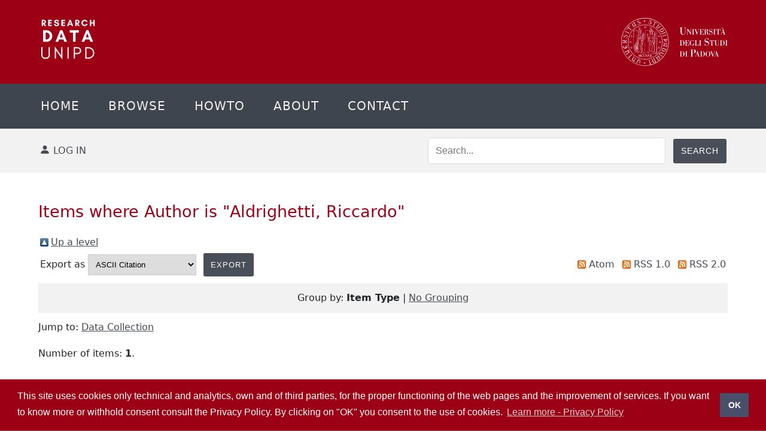

--- FILE ---
content_type: text/html; charset=utf-8
request_url: https://researchdata.cab.unipd.it/view/creators/Aldrighetti=3ARiccardo=3A=3A.html
body_size: 4701
content:
<!DOCTYPE html PUBLIC "-//W3C//DTD XHTML 1.0 Transitional//EN" "http://www.w3.org/TR/xhtml1/DTD/xhtml1-transitional.dtd">
<html xmlns="http://www.w3.org/1999/xhtml">
  <head>
    <meta http-equiv="X-UA-Compatible" content="IE=edge" />
    <meta name="viewport" content="width=device-width, initial-scale=1.0" />
    <title>Items where Author is "Aldrighetti, Riccardo" - Research Data Unipd</title>
    <link rel="icon" href="/favicon.ico" type="image/x-icon" />
    <link rel="shortcut icon" href="/favicon.ico" type="image/x-icon" />
    <link rel="Top" href="https://researchdata.cab.unipd.it/" />
    <link rel="Sword" href="https://researchdata.cab.unipd.it/sword-app/servicedocument" />
    <link rel="SwordDeposit" href="https://researchdata.cab.unipd.it/id/contents" />
    <link rel="Search" type="text/html" href="http://researchdata.cab.unipd.it/cgi/search" />
    <link rel="Search" type="application/opensearchdescription+xml" href="http://researchdata.cab.unipd.it/cgi/opensearchdescription" />
    <script type="text/javascript">
// <![CDATA[
var eprints_http_root = "https:\/\/researchdata.cab.unipd.it";
var eprints_http_cgiroot = "https:\/\/researchdata.cab.unipd.it\/cgi";
var eprints_oai_archive_id = "researchdata.cab.unipd.it";
var eprints_logged_in = false;
// ]]></script>
    <style type="text/css">.ep_logged_in { display: none }</style>
    <link rel="stylesheet" type="text/css" href="/style/auto-3.3.157.css" />
    <script type="text/javascript" src="/javascript/auto-3.3.151.js"><!--padder--></script>
    <!--[if lte IE 6]>
        <link rel="stylesheet" type="text/css" href="/style/ie6.css" />
   <![endif]-->
    <meta name="Generator" content="EPrints 3.3.15" />
    <meta http-equiv="Content-Type" content="text/html; charset=UTF-8" />
    <meta http-equiv="Content-Language" content="en" />
    

  </head>
  <body>
    
    <div class="ep_tm_header ep_noprint">
      <div class="ep_tm_site_logo">
	  <a href="/" title="Research Data Unipd">
          <img alt="Research Data Unipd" src="/images/svg/RDU bianco fondo trasparente.svg" height="140" />
        </a>
      </div>
      <div class="second_header">
        <a href="https://www.unipd.it" title="University of Padua">
          <img alt="University of Padua" src="/images/svg/unipd-negativo.svg" height="80" />
        </a>
      </div>
      <ul class="ep_tm_menu">
        <li>
            <a href="/">
            Home
          </a>
        </li>
        <li>
          <a href="/view/" menu="ep_tm_menu_browse">
            Browse
          </a>
          <ul id="ep_tm_menu_browse" style="display:none;">
            <li>
              <a href="/view/year/">
                Browse by 
                Year
              </a>
            </li>
            <li>
              <a href="/view/subjects/">
                Browse by 
                Subject
              </a>
            </li>
            <li>
              <a href="/view/divisions/">
                Browse by 
                Department
              </a>
            </li>
            <li>
              <a href="/view/creators/">
                Browse by 
                Author
              </a>
            </li>
          </ul>
        </li>
        <li>
          <a href="/howto.html">
            Howto
          </a>
        </li>
	<!--<li>
          <a target="_blank" href="https://www.unipd.it/sites/unipd.it/files/2018/policy%20dati%20ricerca.pdf">
            <epc:phrase ref="template/navigation:unipd_resdatapolicy"/>
          </a>
	</li>-->
        <li>
          <a href="/information.html">
            About
          </a>
        </li>
        <li>
          <a href="/contact.html" id="contact">
            Contact
          </a>
        </li>
      </ul>
      <table class="ep_tm_searchbar">
        <tr>
          <td align="left">
            <svg style="vertical-align: -0.15em;" width="18" height="18" fill="currentColor" class="bi bi-person-fill" viewBox="0 0 16 16">
              <path d="M3 14s-1 0-1-1 1-4 6-4 6 3 6 4-1 1-1 1H3zm5-6a3 3 0 1 0 0-6 3 3 0 0 0 0 6z"></path>
            </svg>
            <ul class="ep_tm_key_tools" id="ep_tm_menu_tools"><li><a href="https://researchdata.cab.unipd.it/cgi/users/home">Log in</a></li></ul>
          </td>
          <td align="right" style="white-space: nowrap">
            
	    <form method="get" accept-charset="utf-8" action="/cgi/search">
              <input class="ep_tm_searchbarbox" placeholder="Search..." size="40" type="text" name="q" />
              <input class="ep_tm_searchbarbutton" value="Search" type="submit" name="_action_search" />
              <input type="hidden" name="_action_search" value="Search" />
              <input type="hidden" name="_order" value="bytitle" />
              <input type="hidden" name="basic_srchtype" value="ALL" />
              <input type="hidden" name="_satisfyall" value="ALL" />
            </form>
          </td>
        </tr>
      </table>
    </div>
    <div>
      <div class="ep_tm_page_content">
        <h1 class="ep_tm_pagetitle">
          Items where Author is "<span class="person_name">Aldrighetti, Riccardo</span>"
        </h1>
        <table><tr><td><a href="./"><img src="/style/images/multi_up.png" border="0" /></a></td><td><a href="./">Up a level</a></td></tr></table><form method="get" accept-charset="utf-8" action="https://researchdata.cab.unipd.it/cgi/exportview">
<table width="100%"><tr>
  <td align="left">Export as <select name="format"><option value="Text">ASCII Citation</option><option value="BibTeX">BibTeX</option><option value="OAI_DataCite">DataCite - OAI Schema</option><option value="DC">Dublin Core</option><option value="EndNote">EndNote</option><option value="HTML">HTML Citation</option><option value="JSON">JSON</option><option value="JSONLD">JSON LD</option><option value="METS">METS</option><option value="Ids">Object IDs</option><option value="ContextObject">OpenURL ContextObject</option><option value="RDFNT">RDF+N-Triples</option><option value="RDFN3">RDF+N3</option><option value="RDFXML">RDF+XML</option><option value="RDU">RDU</option><option value="Refer">Refer</option><option value="RIS">Reference Manager</option></select><input class="ep_form_action_button" value="Export" type="submit" name="_action_export_redir" /><input name="view" id="view" value="creators" type="hidden" /><input name="values" id="values" value="Aldrighetti=3ARiccardo=3A=3A" type="hidden" /></td>
  <td align="right"> <span class="ep_search_feed"><a href="https://researchdata.cab.unipd.it/cgi/exportview/creators/Aldrighetti=3ARiccardo=3A=3A/Atom/Aldrighetti=3ARiccardo=3A=3A.xml"><img src="/style/images/feed-icon-14x14.png" alt="[feed]" border="0" /></a> <a href="https://researchdata.cab.unipd.it/cgi/exportview/creators/Aldrighetti=3ARiccardo=3A=3A/Atom/Aldrighetti=3ARiccardo=3A=3A.xml">Atom</a></span> <span class="ep_search_feed"><a href="https://researchdata.cab.unipd.it/cgi/exportview/creators/Aldrighetti=3ARiccardo=3A=3A/RSS/Aldrighetti=3ARiccardo=3A=3A.rss"><img src="/style/images/feed-icon-14x14.png" alt="[feed]" border="0" /></a> <a href="https://researchdata.cab.unipd.it/cgi/exportview/creators/Aldrighetti=3ARiccardo=3A=3A/RSS/Aldrighetti=3ARiccardo=3A=3A.rss">RSS 1.0</a></span> <span class="ep_search_feed"><a href="https://researchdata.cab.unipd.it/cgi/exportview/creators/Aldrighetti=3ARiccardo=3A=3A/RSS2/Aldrighetti=3ARiccardo=3A=3A.xml"><img src="/style/images/feed-icon-14x14.png" alt="[feed]" border="0" /></a> <a href="https://researchdata.cab.unipd.it/cgi/exportview/creators/Aldrighetti=3ARiccardo=3A=3A/RSS2/Aldrighetti=3ARiccardo=3A=3A.xml">RSS 2.0</a></span></td>
</tr>
<tr>
  <td align="left" colspan="2">
    
  </td>
</tr>
</table>

</form><div class="ep_view_page ep_view_page_view_creators"><div class="ep_view_group_by">Group by: <span class="ep_view_group_by_current">Item Type</span> | <a href="Aldrighetti=3ARiccardo=3A=3A.default.html">No Grouping</a></div><div class="ep_view_jump ep_view_creators_type_jump"><div class="ep_view_jump_to">Jump to: <a href="#group_data=5Fcollection">Data Collection</a></div></div><div class="ep_view_blurb">Number of items: <strong>1</strong>.</div><a name="group_data=5Fcollection"></a><h2>Data Collection</h2><p>


    <span class="person_name">Katiraee, Niloofar</span> and <span class="person_name">Berti, Nicola</span> and <span class="person_name">Das, Ajay</span> and <span class="person_name">Zennaro, Ilenia</span> and <span class="person_name">Aldrighetti, Riccardo</span> and <span class="person_name">Dimovski, Vlado</span> and <span class="person_name">Peljhan, Darja</span> and <span class="person_name">Dobbs, Debra</span> and <span class="person_name">Christoph, Glock</span> and <span class="person_name">Pacheco, Gail</span> and <span class="person_name">NEUMANN, patrick</span> and <span class="person_name">Ogawa, Ami</span> and <span class="person_name">Battini, Daria</span>
  

(2024)

<a href="https://researchdata.cab.unipd.it/1220/"><em>A new roadmap for an age-inclusive workforce management practice and an international policies comparison.</em></a>


    [Data Collection]
  


  


</p><div class="ep_view_timestamp">This list was generated on <strong>Sun Jan 18 01:01:43 2026 CET</strong>.</div></div>
      </div>
    </div>

    <footer>
      <div class="row primary">
        <div class="column about">
          <h3>Research Data Unipd</h3>
          <p>
            Research Data Unipd supports research produced by members of the University of Padua. The service aims to facilitate data discovery, data sharing, and reuse as required by funding institutions.
          </p>
	  <br />
          <p>Discover more about <a style="color: #fff;" href="https://biblio.unipd.it/en/digital-library/about-publishing/open-research-data">Open Research Data</a> at the University Library System.</p>
	  <br />
	  <div id="cite-this-service" style="margin-top: 1em"></div>
                    <!--<div class="social">
                      <i class="fa-brands fa-facebook-square"></i>
                      <i class="fa-brands fa-instagram-square"></i>
                      <i class="fa-brands fa-twitter-square"></i>
                      <i class="fa-brands fa-youtube-square"></i>
                      <i class="fa-brands fa-whatsapp-square"></i>
                    </div>-->
        </div>
        <div class="column links">
 	  <h3>Explore</h3>
          <ul>
            <li>
	     <a href="/cgi/latest">Latest Additions</a>
            </li>
            <li>
             <a href="/view/">Browse</a>
            </li>
	    <li>
             <a href="/cgi/search/advanced">Search</a>
	    </li>
	    <li>
             <a href="/howto.html">HowTo</a>
	    </li>
            <li>
             <a href="/information.html">About</a>
            </li>
            <li>
             <a href="/contact.html">Contact</a>
            </li>
          </ul>
        </div>
        <div class="column links">
          <h3>Indexed in</h3>
          <ul>
            <li>
		    <a href="https://open-science-cloud.ec.europa.eu/resources/data/50%257Cdoi_________%253A%253A68141119a11b684b954460605343116a">EOSC</a>
	    </li> 
            <li>
	            <a href="https://explore.openaire.eu/search/dataprovider?datasourceId=re3data_____::dba855a84b750cd034f9a2f37d2c10c5">OpenAIRE</a>
            </li>
            <li>
	            <a href="https://www.coar-repositories.org/members/#SBA">COAR</a>
            </li>
            <li>
	            <a href="https://doi.org/10.17616/R31NJMHN">re3data.org</a>
            </li>
            <li>
	            <a href="https://v2.sherpa.ac.uk/id/repository/4363">openDOAR</a>
            </li>
            <li>
		    <a href="https://doi.org/10.25504/FAIRsharing.984218">FAIRsharing.org</a>
            </li>
          </ul>
        </div>
        <div class="column logos">
          <div style="margin-top: 2rem;">
            <a href="https://www.unipd.it/"><img src="/images/logo-UNIPD-white.png" alt="University of Padua" width="180" height="80" /></a>
          </div>
          <div style="margin-top: 2rem;">
            <a href="https://biblio.unipd.it/"><img src="/images/sba-negativo.svg" alt="University Library System" width="240" height="80" /></a>
          </div>
        </div>
      </div>

      <div class="row secondary copyright">
        <div class="column legal">
          <small>© <span id="footer-copyrightyear">2022</span> University of Padua – All rights reserved<br />P.I. 00742430283 C.F. 80006480281</small>
        </div>
        <div class="column links">
            <small>
              <a href="https://biblio.unipd.it/en/about-us">University Library System</a>
              <a href="https://biblio.unipd.it/en/privacy">Privacy</a>
	      <a href="/cgi/users/login">Admin</a>
            </small>
        </div>
      </div>
  </footer>
<link rel="stylesheet" type="text/css" href="//cdnjs.cloudflare.com/ajax/libs/cookieconsent2/3.1.0/cookieconsent.min.css" />
<script src="//cdnjs.cloudflare.com/ajax/libs/cookieconsent2/3.1.0/cookieconsent.min.js" type="text/javascript">// <!-- No script --></script>
<script type="text/javascript">
window.addEventListener("load", function(){
window.cookieconsent.initialise({
  "palette": {
    "popup": {
      "background": "#9b0014"
    },
    "button": {
      "background": "#484f69"
    }
  },
  "content": {
    "message": "This site uses cookies only technical and analytics, own and of third parties, for the proper functioning of the web pages and the improvement of services. If you want to know more or withhold consent consult the Privacy Policy. By clicking on \"OK\" you consent to the use of cookies.",
    "dismiss": "OK",
    "link": "Learn more - Privacy Policy",
    "href": "https://biblio.unipd.it/en/privacy"
  }
})});
</script>
<!-- Matomo -->
<script type="text/javascript">
  var _paq = window._paq || [];
  /* tracker methods like "setCustomDimension" should be called before "trackPageView" */
  _paq.push(['trackPageView']);
  _paq.push(['enableLinkTracking']);
  (function() {
    var u="//gag.cab.unipd.it/piwik/";
    _paq.push(['setTrackerUrl', u+'matomo.php']);
    _paq.push(['setSiteId', '9']);
    var d=document, g=d.createElement('script'), s=d.getElementsByTagName('script')[0];
    g.type='text/javascript'; g.async=true; g.defer=true; g.src=u+'matomo.js'; s.parentNode.insertBefore(g,s);
  })();
</script>
<!-- End Matomo Code -->
<script>
    // Footer: autoupdate copyright year    
    if (document.getElementById("footer-copyrightyear")) {
      document.getElementById("footer-copyrightyear").textContent = new Date().getFullYear();
    }
</script>
<script>
  // Footer: Cite this service sentence
  (function(){
    let date = new Date();
    let today = date.toLocaleDateString("it-IT", {
      year: "numeric",
      month: "2-digit",
      day: "2-digit",
    })
    let text = '<p><small><strong>Cite this service: </strong>Research Data Unipd. https://doi.org/10.25430/researchdataunipd - Last accessed: ' + today + '</small></p>';
    document.getElementById("cite-this-service").innerHTML = text;
  })();
</script>
  </body>
</html>

--- FILE ---
content_type: text/css
request_url: https://researchdata.cab.unipd.it/style/auto-3.3.157.css
body_size: 11687
content:



/* From: /usr/share/eprints3/lib/static/style/auto/actions.css */

.ep_login_tools img {
	vertical-align: middle;
	margin: 0px 25px;
}

ul.ep_action_list {
	margin: 0;
	padding: 0;
	white-space: nowrap;
	display: inline-block;
}

ul.ep_action_list li {
	display: inline-block;
	margin-left: .5em;
}

ul.ep_action_list li:first-child {
	margin-left: 0;
}

dl.ep_action_list {
	margin: 0;
	padding: 0;
}

dl.ep_action_list dt, dl.ep_action_list dd {
	margin: 0;
}

dl.ep_action_list dt {
	margin-top: .5em;
	width: 15em;
	text-align: center;
	line-height: 2em;
	margin-bottom: -1.5em;
}
dl.ep_action_list dt:first-child {
	margin-top: 0;
}

dl.ep_action_list dd {
	position: relative;
	left: 16em;
	top: -.5em;
	margin-right: 16em;
	overflow: hidden;
}



/* From: /usr/share/eprints3/lib/static/style/auto/blister.css */


/* EPrints 3 blister bar style */

/* ep_blister */



.ep_blister_bar {
	margin: auto;
}
.ep_blister_join {
	background-image: url(images/blister_arrow.png);
	background-repeat: no-repeat;
	background-position: center center;
	width: 20px;
}
.ep_blister_node, .ep_blister_node_selected {
	text-align: center;
	border-style: solid;
	border-radius: 3px;
}
.ep_blister_node {
	border-width: 1px;
	padding: 3px 10px;
}
.ep_blister_node_selected {
	border-width: 2px;
	padding: 2px 10px;
}



/* From: /usr/share/eprints3/lib/static/style/auto/citations.css */

span.document_filename
{
	font-size: 80%;
        line-height: 20px;
}

span.document_format
{
}




/* From: /usr/share/eprints3/lib/static/style/auto/colors.css */

/*
 *
 * EPrints Default Colour Scheme
 *
 */

body {
	color: #000000;
	background-color: #ffffff;
}
a, .ep_tm_key_tools a:visited {
	color: #0645ad;
}
a:visited {
	color: #0b0080;
}
a:hover, .ep_tm_key_tools a:hover {
	color: #3366bb;
}
a:active, .ep_tm_key_tools a:active {
	color: red;
}
h1, h2, h3, h4 {
    color: #606060;
}
.ep_view_page h2 {
	border-bottom: solid 1px #606060;
}

/* template.css */

.ep_tm_header {
	background-color: #fff;
	background-image: url(images/logo_background_light.png);
	background-repeat: repeat-y;
}
.ep_tm_menu, .ep_tm_menu li:hover {
	background-image: url(images/bar_glass.png) ;
	background-position: 0px 5px;
}
.ep_tm_footer {
	border-color: #204f76;
}
.ep_tm_menu, .ep_tm_menu ul {
	background-color: #204f76;
}
.ep_tm_menu {
	/* fixed to 30px high */
	border-bottom: 1px solid #fff;
}
.ep_tm_menu li:hover {
	background-color: #279ae2;
}
.ep_tm_menu a, .ep_tm_menu a:visited {
	color: white;
}
.ep_tm_searchbar, .ep_columns_title, td.ep_columns_alter, .ep_toolbox_title {
	color: #606060;
}
.ep_tm_searchbar, .ep_columns_title, td.ep_columns_alter {
	background-color: #ccc;
	background-image: url(images/bar_24px.png);
	background-repeat: repeat-x;
}
.ep_tm_searchbarbox {
	border-color: #606060;
}
.ep_tm_key_tools li {
	border-left: 1px solid #e8e8e8;
	border-right: 1px solid #606060;
}
.ep_tm_key_tools li:first-child {
	border-left: none;
}
.ep_tm_key_tools li:last-child {
	border-right: none;
}

/* form.css */

.ep_form_action_button, .ep_form_internal_button, .ep_tm_searchbarbutton, .ep_blister_node_selected {
	border-color: #5b97c7 #13324a #13324a #5287b3;
	background-image: url(images/bar_12px.png);
	background-color: #1f4f76;
	color: white;
}
.ep_form_action_button:active, .ep_form_internal_button:active, .ep_tm_searchbarbutton:active, .ep_blister_node_selected:active {
	border-color: #13324a #5287b3 #5287b3 #13324a;
	background-color: #276496;
}

/* blister.css */

.ep_blister_node {
	border-color: #cccccc;
	background-color: #e8e8ff;
	background-image: url(images/bar_solid_12px.png);
	color: #000000;
}
.ep_blister_node:active {
	border-color: #276496;
}

/* summary.css surround.css */

.ep_summary_box_title, .ep_summary_box_body, .ep_sr_title_bar, .ep_sr_content, .ep_sr_collapse_bar
,.ep_tab_panel
,.ep_toolbox_content /* toolbox.css */
,.ep_upload_doc /* upload.css */
,.ep_search_buttons, .ep_search_controls, .ep_search_controls_bottom /* search.css */
,.ep_view_group_by /* view.css */
{
	background-color: #e8e8ff;
}
.ep_summary_box_title, .ep_sr_title_bar, .ep_sr_collapse_bar {
	background-image: url(images/bar_solid_12px.png);
	background-repeat: repeat-x;
}
.ep_sr_content, .ep_summary_box_body,
.ep_tab_panel,
.ep_toolbox_content /* toolbox.css */
,.ep_upload_doc /* upload.css */
{
	background-image: url(images/bar_solid_24px.png);
	background-repeat: repeat-x;
}
.ep_summary_box_title, .ep_summary_box_body, .ep_sr_title_bar, .ep_sr_content, .ep_sr_collapse_bar
,.ep_tab_panel, .ep_tab_bar li, .ep_tab_bar li a
,.ep_toolbox_content /* toolbox.css */
,.ep_upload_doc /* upload.css */
{
	border-color: #ccc;
}

/* tabs.css */

.ep_tab_bar li a {
	background-image: url(images/bar_solid_24px.png);
	background-repeat: repeat-x;
}

/* unselected tab */
.ep_tab_bar li a {
	background-color: #bbf;
}

/* selected tab */
.ep_tab_bar li.ep_tab_selected a {
	background-color: #fff;
}

/* general.css */

th.ep_title_row
{
	border-color: #808080;
	background-image: url(images/bar_24px.png);
	background-color: #ccc;
	color: #333;
}

th.ep_row, td.ep_row {
	border-color: #bbb;
}
th.ep_row, td.ep_row {
	border-bottom-style: dashed;
}
td.ep_row {
	border-left-style: dashed;
}

/* messages.css */

.ep_msg_message_content, .ep_msg_warning_content, .ep_msg_error_content, .ep_msg_other_content {
	background-image: url(images/bar_solid_48px.png);
	background-repeat: repeat-x;
}

.ep_msg_message_content {
	background-color: #80ff80;
	border-color: #80ff80;
}
.ep_msg_error_content {
	background-color: #ffc0c0;
	border-color: #ffc0c0;
}

.ep_msg_warning_content {
	background-color: #ffc080;
	border-color: #ffc080;
}

.ep_msg_other_content {
	background-color: #9999ff;
	border-color: #9999ff;
}

/* columns.css */

th.ep_columns_title, td.ep_columns_alter {
	border-color: #888;
}
td.ep_columns_cell {
	border-color: #888 #ccc;
}

.ep_search_buttons, .ep_search_controls, .ep_search_controls_bottom /* search.css */
,.ep_view_group_by /* view.css */
{
	border-color: #cccccc;
	background-image: url(images/bar_24px.png);
}



/* From: /usr/share/eprints3/lib/static/style/auto/columns.css */


/* paginated columns */

.ep_columns {
	margin: auto;
}

td.ep_columns_cell {
	border-style: none dashed solid none;
	border-width: 1px;
}
td.ep_columns_cell:first-child {
	border-left-style: dashed;
}

th.ep_columns_title, td.ep_columns_alter {
	border-width: 1px;
	font-weight: normal;
}
th.ep_columns_title {
	border-style: solid solid solid none;
}
td.ep_columns_alter {
	border-style: none solid solid none;
}
th.ep_columns_title:first-child, td.ep_columns_alter:first-child {
	border-left-style: solid;
}
th.ep_columns_title a {
	font-weight: normal;
}


td.ep_columns_no_items {
	border-bottom: 1px solid #ccc;
	border-left: 1px solid #ccc;
	border-right: 1px solid #ccc;
	padding: 0.5em;
	text-align: center;
	font-size: 120%;
}

.ep_columns_add {
	text-align: center;
}




/* From: /usr/share/eprints3/lib/static/style/auto/drop.css */


/* style for ajax suggestion drops */

.ep_drop_target {
}

.ep_drop_target ul {
	margin: 0px;
	padding: 4px;
	list-style: none;
	background-color: white;
	border: 1px dotted #888;
	z-index: 6;
}
	
.ep_drop_target ul li {
	margin: 0px;
	padding: 3px;
	list-style: none;
	border-top: 1px dashed #ccc;
	cursor: pointer;
	width: 100%;
}
.ep_drop_target ul li.ep_first {
	border-top: none;
}

.ep_drop_target ul li.selected {
	background-color: #e0e0ff;
}

.ep_drop_target ul ul {
	display: none;
}

.ep_drop_loading {
	margin: 0px;
	padding: 4px;
	height: 24px;
	text-align: center;
	border: 1px dotted #888;
	z-index: 6;
	position: absolute;
	background-color: #fff;
	background-image: url(images/loading.gif);
	background-repeat: no-repeat;
	background-position: center;
}

.ep_draggable {
	cursor: move;
}



/* From: /usr/share/eprints3/lib/static/style/auto/fields.css */


/* style for metafields */

dl.ep_field_set_long dt label {
	margin-bottom: 0.2em;
	font-weight: bold;
}

dl.ep_field_set_long dd {
	margin-bottom: 0.5em;
}



/* From: /usr/share/eprints3/lib/static/style/auto/fileselector.css */

.ep_fileselector dl {
	margin: 0px 0px 0px 25px;
	padding: 0px 0px;
}
.ep_fileselector dd {
	margin: 0px 0px;
}
.ep_fileselector input {
/*	float: left; */
}
.ep_fileselector label {
	cursor: pointer;
}
.ep_fileselector dt.ep_fileselector {
	clear: left; /* clear the floated input */
	display: block;
	cursor: pointer;
	background-image: url([data-uri]);
	background-repeat: no-repeat;
	background-position: 0px 0px;
	padding-left: 20px;
	padding-bottom: 2px;
}
.ep_fileselector dt.ep_fileselector_open {
	background-image: url([data-uri]);
}



/* From: /usr/share/eprints3/lib/static/style/auto/form.css */


/* Form related styles */

form {
	display: inline;
}

select, input.ep_form_text, textarea {
	padding: 1px 2px 1px 2px;
	margin-right: 4px;
	border: solid 1px #ccc;
}

.ep_form_example {
	font-weight: bold;
	color: blue;
}

/* buttons */

.ep_form_button_bar {
	text-align: center;
	padding: 4px;
	clear: both;
	margin-top: 10px;
	margin-bottom: 10px;
}

.ep_form_action_button, .ep_form_internal_button {
	text-align: center;
	border-width: 2px;
	border-style: solid;
	border-radius: 3px;
	padding: 2px 20px;
	cursor: pointer;
}
.ep_form_internal_button {
	padding: 1px 14px;
	background-position: 0px -2px;
}

/* form fields */

.ep_form_field_help {
        font-size: small ;
}

.ep_form_field_name {
        padding-top: 1em;
	font-weight: bold;
}

.ep_form_field_input {
        padding-bottom: 3pt;
}

/* input fields grid */


.ep_form_input_grid th {
	vertical-align: middle;
	text-align: center;
	font-size: 80%;
}
.ep_form_input_grid td {
	vertical-align: middle;
}

td.ep_form_input_grid_pos {
	padding-right: 4px;
}
td.ep_form_input_grid_arrows {
	white-space: nowrap;
	padding-top: 2px;
	padding-bottom: 2px;
}


td.ep_form_input_grid_wide {
	text-align: left;
}



/* From: /usr/share/eprints3/lib/static/style/auto/general.css */

body {
	margin: 0;
	font-family: Sans-serif;
	font-size: 80%;
}

/* left-align if we're in a div (e.g. ep_block) that centres */
ul {
	text-align: left;
}

img {
        border:0;
}

.ep_no_js { 
	display: none; 
}

.ep_no_js_inline { 
	display: none; 
}

.ep_no_js_table_cell { 
	display: none; 
}

.ep_hide { 
	display: none; 
}

h1, h2 {
	font-weight: bold;
}
h1 {
	margin: 0px;
	margin-top: 10px;
	font-size: 130%;
	text-align: center;
}
h2 {
	font-size: 110%;
}
h3 {
	font-size: 120%;
}
h4 {
	font-size: 100%;
}

hr {
	border: 0px;
	color: #ccc;
	background-color: #ccc;
	height: 2px;
}

.ep_required {
}

.ep_toggle a, a.ep_toggle {
	text-decoration: none;
}

th.ep_row {
	padding-right: 0.25em;
	text-align: right;
	width: 20%;
	border-width: 1px;
}
td.ep_row {
	padding-left: 0.25em;
	text-align: left;
	border-width: 1px;
}

th.ep_title_row {
	border-width: 1px;
	border-style: solid;
	border-left: none;
	border-right: none;
	padding: 0.1em 0.5em 0.1em 0.5em;
	font-size: 100%;
	height: 2em;
	font-weight: normal;
}

.ep_highlight {
	padding: 0.5em;
	border: solid 2px #ff8888;
	background-color: #ffeeee;
}

.ep_block {
	width: auto;
	margin: 0.25em auto 0.25em auto;
	text-align: center;
}
.ep_block td {
	text-align: left;
}
.ep_doc_icon
{
	padding: 2px;
}



/* From: /usr/share/eprints3/lib/static/style/auto/icontable.css */


table.ep_icontable {
	border-collapse: collapse;
}
table.ep_icontable th {
	border: solid 1px #999;
	background-color: #fff;
	text-align: center;
}
table.ep_icontable td {
	padding-left: 4px;
	border: solid 1px #999;
}



/* From: /usr/share/eprints3/lib/static/style/auto/items.css */


/* Items Screen */

.ep_items_filters {
	text-align: center;
	margin-top: 10px;
}

.ep_items_filters img {
	border-width: 0px;
	margin-left: 10px;
	vertical-align: -2px;
}

.ep_items_filters a {
	color: #000000;
	text-decoration: none;
}


td.ep_columns_cell_inbox {
	background-color: #ffc;
}
td.ep_columns_cell_buffer {
	background-color: #dde;
}
td.ep_columns_cell_archive {
	background-color: #cfc;
}
td.ep_columns_cell_deletion {
	background-color: #ccc;
}



/* From: /usr/share/eprints3/lib/static/style/auto/latest.css */


/* latest and latest tool */

div.ep_latest_result {
	margin-bottom: 0.5em;
	margin-top: 0.5em;
}

div.ep_latest_tool_result {
	margin-bottom: 0.5em;
	margin-top: 0.5em;
}



/* From: /usr/share/eprints3/lib/static/style/auto/lightbox.css */

#lightbox{	position: absolute;	left: 0; width: 100%; z-index: 100; text-align: center; }
#lightbox img{ width: auto; height: auto;}
#lightbox a img{ border: none; }

#outerImageContainer{ position: relative; background-color: #fff; width: 250px; height: 250px; margin: 0 auto; }
#imageContainer{ padding: 10px; }

#loading{ position: absolute; top: 40%; left: 0%; height: 25%; width: 100%; text-align: center; line-height: 0; }
/* #hoverNav{ position: absolute; top: 0; left: 0; height: 100%; width: 100%; z-index: 10; }
#imageContainer>#hoverNav{ left: 0;} */
#hoverNav a{ outline: none;}

/* #prevLink, #nextLink{ width: 49%; height: 100%; background-image: url([data-uri]); display: block; }
#prevLink { left: 0; float: left;}
#nextLink { right: 0; float: right;}
#prevLink:hover, #prevLink:visited:hover { background: url(images/lightbox/prevlabel.gif) left 15% no-repeat; }
#nextLink:hover, #nextLink:visited:hover { background: url(images/lightbox/nextlabel.gif) right 15% no-repeat; } */

#hoverNav { height: 30px; }
#prevLink, #nextLink { width: 49%; height: 100%; display: block; }
#prevLink { left: 0; float: left; background: url(images/lightbox/prevlabel.gif) left 0 no-repeat; }
#nextLink { right: 0; float: right; background: url(images/lightbox/nextlabel.gif) right 0 no-repeat; }

#imageDataContainer{ font: 10px Verdana, Helvetica, sans-serif; background-color: #fff; margin: 0 auto; line-height: 1.4em; overflow: auto; width: 100%	; }

#imageData{	padding:0 10px; color: #666; }
#imageData #imageDetails{ width: 70%; float: left; text-align: left; }	
#imageData #caption{ font-weight: bold;	}
#imageData #numberDisplay{ display: block; clear: left; padding-bottom: 1.0em;	}			
#imageData #bottomNavClose{ width: 66px; float: right;  padding-bottom: 0.7em; outline: none;}	 	

#overlay{ position: absolute; top: 0; left: 0; z-index: 90; width: 100%; height: 500px; background-color: #000; }

#lightboxMovie {}



/* From: /usr/share/eprints3/lib/static/style/auto/mail.css */



.ep_mail_view {
	border: dashed 2px #ccc;
	margin-top: 20px;
	background-color: #eee;
}

.ep_mail_header {
	margin: 4px; 
	padding: 2px;
	font-family: monospace;
}

.ep_mail_body {
	margin: 4px;
	padding: 2px;
}

.ep_mail_body textarea {
	background-color: #ccc;
	border: solid #888 1px;
}



/* From: /usr/share/eprints3/lib/static/style/auto/messages.css */


/* Message styles - used to provide alerts and errors */

.ep_msg_message, .ep_msg_warning, .ep_msg_error, .ep_msg_other {
	margin-top: 10px;
	margin-bottom: 10px;
}

.ep_msg_message_icon, .ep_msg_warning_icon, .ep_msg_error_icon {
	padding: 10px;
}

.ep_msg_message_content, .ep_msg_error_content, .ep_msg_warning_content, .ep_msg_other_content {
	border-style: solid;
	border-width: 1px;
}




/* From: /usr/share/eprints3/lib/static/style/auto/multi.css */



/* 
   Styles for the multi-field component.

   ep_multi_*

*/

table.ep_multi
{
	width: 100%;
}

table.ep_multi tr:first-child th.ep_multi_heading,
table.ep_multi tr:first-child td.ep_multi_input,
table.ep_multi tr:first-child td.ep_multi_help 
{
	border-top: none;
}

th.ep_multi_heading
{
	border-top: dashed #bbf 1px;
	padding-top: 0.5em;
	padding-bottom: 0.5em;
	padding-right: 0.5em;
	text-align: right;
}

td.ep_multi_input
{
	border-top: dashed #bbf 1px;
	padding-top: 0.5em;
	padding-bottom: 0.5em;
	padding-left: 0.5em;
	padding-right: 0.5em;
	border-left: dashed #bbf 1px;
}

td.ep_multi_help
{
	white-space: nowrap;
	border-top: dashed #bbf 1px;
	padding-top: 0.5em;
	padding-bottom: 0.5em;
	padding-left: 0.5em;
	vertical-align: top;
	text-align: right;
}

/* help bits */

.ep_multi_inline_help 
{
	padding-bottom: 0.5em;
}
	



/* From: /usr/share/eprints3/lib/static/style/auto/nojs.css */


/*  only loaded if the browser has javascript turned off (or does
 *  not support it.
 */

.ep_no_js { display: block; }

.ep_no_js_inline { display: inline; }

.ep_no_js_table_cell { display: table-cell; }

.ep_only_js { display: none; }

.ep_only_js_inline { display: none; }

.ep_only_js_table_cell { display: none; }



/* From: /usr/share/eprints3/lib/static/style/auto/orcid_support.css */

.orcid-person:hover{
	border-bottom: 1px dashed #a6ce39;
}
	
.orcid a:hover{
        color: #a6ce39;
}

.orcid-icon{
	vertical-align: bottom;
	padding-right: 5px;
}

.orcid-icon img{
	vertical-align: text-bottom; margin: 0 4px 0 2px; 
}

.orcid{
	position: relative;
}

.orcid:hover .orcid-tooltip{
	visibility: visible;
	opacity: 1;
}

.orcid img{
	vertical-align: bottom;
}

.orcid-tooltip{
	visibility: hidden;
	position: absolute;
	left: -85px;
	bottom: -35px;
	z-index: 1;
	opacity: 0;
	transition: opacity 0.3s;
	background-color: #A6CE39;
	border: 1px solid #000000;
	white-space: pre;
	max-width: none;
	text-align: center;
	padding: 5px;
	color: #fff;
	border-radius: 5px;
}

.orcid-tooltip::before {
    content: "";
    position: absolute;
    top: -45%;
    left: 50%;
    margin-left: -5px;
    border-width: 5px;
    border-style: solid;
    border-color: transparent transparent #000000 transparent;
}

.ep_eprint_creators_orcid[readonly="true"]{
    background-color: #e0e0e0;
    cursor: not-allowed;
}



/* From: /usr/share/eprints3/lib/static/style/auto/preview.css */


/* 
   Styles for the file preview popup.

   ep_preview_*

*/


.ep_preview
{
	display: none;
	position: fixed;
	top: 0px;
	left: 0px;
	width: 400px;	
}

.ep_preview table
{
	border: solid 1px black;
	background-color: white;
	padding: 4px;
	margin: auto;
}

.ep_preview_title
{
	padding-top: 3px;
	text-align: center;
}



/* From: /usr/share/eprints3/lib/static/style/auto/print.css */

@media print {

.ep_noprint {
	display: none;
}

}



/* From: /usr/share/eprints3/lib/static/style/auto/progress.css */

div#progress {
	margin: 0px auto;
	width: 382px;
}

.progressmeter {
    font-size: 10pt;
    text-align: center;
}

.progressmeter table {
}

.progressmeter th {
    font-weight: bold;
    text-align: right;
}

.progressmeter td {
    text-align: left;
}

.finished {
    color: #667799;
}

.progressmeter .meter {
    position: relative;
    background-color: lightgrey;
    border: 2px solid #667799;
    height: 20px;
    width: 380px;
}

.progressmeter .meter .amount {
	margin: 0px auto 0px 0px;
    background-color: #667799;
    width: 0px;
    height: 20px
}

.progressmeter .meter .percent {
    position: absolute;
    top: 0px;
    left: 0px;
    width: 100%;
    height: 20px;
    z-index: 1000;
    line-height: 20px;
    text-align: center;
    font-size: 18px;
    font-weight: bold;
}

.UploadMethod_file_progress_table {
	width: 550px;
	margin: 0 auto;
}



/* From: /usr/share/eprints3/lib/static/style/auto/savedsearches.css */



table.ep_savedsearches {
	margin: 10px auto 10px auto;
}

table.ep_savedsearches th {
	border-bottom: 1px solid #ccc;
}
table.ep_savedsearches td {
	border-bottom: 1px solid #ccc;
}



/* From: /usr/share/eprints3/lib/static/style/auto/search.css */


/* EPrints 3 search form style */



/* buttons are on the form, controls on the results */
.ep_search_buttons, .ep_search_controls, .ep_search_controls_bottom {
	border-style: solid none;
	border-width: 1px;
	text-align: center;
	padding: 4px 0px;
	margin: 4px 0px 12px 0px;
}

.ep_search_fields {
	margin-top: 1em;
	margin-bottom: 1em;
}
.ep_search_fields th {
	padding: 4px;
}
	
.ep_search_fields td {
	padding: 4px;
}
	

.ep_search_control
{
	padding: 0px 4px 0px 4px;
}

.ep_search_export {
	margin: 0.25em auto 0.25em auto;
	text-align: center;
}

.ep_search_reorder {
	margin: 0.4em auto 0 auto;
	text-align: center;
}

.ep_search_tool {
	white-space: nowrap;
}
.ep_search_tool img {
	vertical-align: -2px;
	padding-left: 0.5em;
}
.ep_search_tool a {
	text-decoration: none;
	color: #888;
}


.ep_search_feed {
	white-space: nowrap;
}
.ep_search_feed img {
	vertical-align: -2px;
	padding-left: 0.5em;
}
.ep_search_feed a {
	text-decoration: none;
	color: #888;
}

.ep_search_results
{
	margin: 1em 0 1em 0;
}

.ep_search_desc
{
	text-align: center;
	margin: 0.25em 0 0 0;
}

.ep_search_result td
{
	padding: 4px;
	border-bottom: dashed #bbf 1px;
}

.ep_paginate_list
{
	margin: auto;
	display: table;
}

.ep_search_field_name
{
	font-weight: bold;
	margin-top: 0.5em;
}

input.ep_form_search_advanced_link, input.ep_form_search_advanced_link:hover {
        border: none;
        text-decoration: underline;
        background: none;
        color: #00f;
        cursor: pointer;
}

span.search_desc {
	font-style: italic;
}



/* From: /usr/share/eprints3/lib/static/style/auto/subjectinput.css */


/* 
   Styles for the subject component.

   ep_subjectinput_*

*/

div.ep_subjectinput_tree {
	margin-left: 25px;
}
.ep_subjectinput_tree dl {
	margin: 0px 0px 0px 15px;
	padding: 0px 0px;
}
.ep_subjectinput_tree dl dt {
	margin: 0px 0px;
	padding-left: 18px;
	line-height: 18px;
}
.ep_subjectinput_tree dl dd {
	margin-left: 0px;
}
.ep_subjectinput_tree dl dt.ep_subjectinput_tree {
	cursor: pointer;
	background: url(images/plus.png) no-repeat;
}
.ep_subjectinput_tree dl dt.ep_subjectinput_tree_open {
	background: url(images/minus.png) no-repeat;
}

.ep_subjectinput_toggle {
	text-decoration: none;
	color: #000000;
}

.ep_subjectinput_selections {
	margin: 0.5em auto 0.5em auto;
	margin-top: 0.5em; 
	padding: 0.5em; 
}

.ep_subjectinput_selected {
	font-weight: bold;
}

.ep_subjectinput_selected_subject {
	font-weight: bold;
}

ul.ep_subjectinput_subjects {
	list-style: none;
}
ul.ep_subjectinput_subjects li {
	margin-top: 3px;
	margin-bottom: 3px;
	list-style: none;
}
ul.ep_subjectinput_subjects img {
	vertical-align: -2px;
}


.ep_subjectinput_selections {
	padding-bottom: 10px;
	border-bottom: dashed #808080 1px; 
	margin-bottom: 10px;
}
.ep_subjectinput_selections td.ep_first {
	border-top: none;
}

.ep_subjectinput_selections td {
	border-top: dashed #ccc 1px; 
}

.ep_subjectinput_results {
	border: dashed #c8cbdf 1px; 
	margin-top: 0.5em; 
	padding: 0.5em; 
	background-color: white;
	list-style: none;
}

.ep_subjectinput_results td.ep_first {
	border-top: none;
}

.ep_subjectinput_results td {
	border-top: dashed #ccc 1px; 
}

.ep_subjectinput_add_button, .ep_subjectinput_remove_button {
	border: solid blue 1px;
	padding: 1px;
	background-color: transparent;
	font-size: 70%;
	color: blue;
}


.ep_subjectinput_searchbar {
	text-align: center;
}

/* End of subject component section */



/* From: /usr/share/eprints3/lib/static/style/auto/summary.css */


/* Item Summary */

.ep_summary_content {
}
.ep_summary_content_top {
}
.ep_summary_content_bottom {
}
.ep_summary_content_left {
	float: left;
}
.ep_summary_content_right {
	float: right;
}
.ep_summary_content_after {
	clear: both;
}


.ep_summary_content_left .ep_summary_box {
	width: 200px;
	margin-right: 10px;
}
.ep_summary_content_right .ep_summary_box {
	width: 200px;
	margin-left: 10px;
}


.ep_summary_box {
	margin-bottom: 10px
}
.ep_summary_box_title {
	font-weight: normal;
	padding: 2px 6px 2px 6px; 
	font-weight: bold;
	font-size: 115%;
	border-style: solid;
	border-width: 1px;
}
.ep_summary_box_body {
	padding: 2px 6px 2px 6px; 
	border-style: none solid solid solid;
	border-width: 1px;
}
.ep_summary_box_title a {
	text-decoration: none;
}
.ep_summary_box_title img
{
	vertical-align: -1px;
}






/* From: /usr/share/eprints3/lib/static/style/auto/surround.css */


/* EPrints 3 default workflow component-surround style */

/* ep_sr */

.ep_sr_component {
	padding: 0px;
	margin-top: 10px;
}
.ep_sr_component .ep_sr_title_bar {
	padding: 2px 6px 2px 6px; 
}

.ep_sr_component .ep_sr_title_bar table {
}
.ep_sr_component .ep_sr_title {
	font-weight: bold;
	font-size: 115%;
	color: #444;
}
.ep_sr_component .ep_sr_content {
	clear: both;
	padding: 6px;
	border-style: none solid solid solid;
	border-width: 1px;
}

/* collapse bar */

.ep_sr_collapse_bar {
	padding: 2px 6px 2px 6px; 
	font-weight: bold;
	font-size: 115%;
	margin-top: 10px;
	border-style: solid;
	border-width: 1px;
}
.ep_sr_collapse_bar a {
	text-decoration: none;
}
.ep_sr_title a {
	text-decoration: none;
}
.ep_sr_collapse_link img
{
	vertical-align: -1px;
}

/* help style - not primetime */

.ep_sr_component .ep_sr_help {
	margin-bottom: 8px;
}
.ep_sr_component .ep_sr_show_help {
	white-space: nowrap;
}
.ep_sr_component .ep_sr_show_help a {
	text-decoration: none;
}	
.ep_sr_component .ep_sr_hide_help {
	white-space: nowrap;
}
.ep_sr_component .ep_sr_hide_help a {
	text-decoration: none;
}	
.ep_sr_component .ep_sr_title_bar {
	border-style: solid;
	border-width: 1px;
}
.ep_sr_show_help img {
	vertical-align: -2px;
}
.ep_sr_hide_help img {
	vertical-align: -2px;
}


/* used for multi, maybe should be elsewhere */
.ep_sr_component .ep_sr_help_chunk {
	border-bottom: 1px solid #888;
	padding-bottom: 4px; 
	margin-bottom: 4px;
}

.ep_sr_component .ep_form_input_grid {
	margin: auto;
}
.ep_multi_input .ep_form_input_grid {
	margin-left: 0px;
}



/* From: /usr/share/eprints3/lib/static/style/auto/tabs.css */


/* Tab Bar */

.ep_tab_panel, .ep_tab_bar li, .ep_tab_bar li a {
	border-width: 1px;
	border-style: solid;
}

/* selected tab */
.ep_tab_bar li.ep_tab_selected a {
	border-bottom-width: 0;
}

/* panel contents */
.ep_tab_panel {
}

/* tab text */
.ep_tab_bar a {
/*	color: #000000; */
}

/* remaining styles are structural */

.ep_tab_bar {
	list-style: none;
	padding: 0 0;
	margin: 0 0;
}

.ep_tab_bar li {
	float: left;
	padding: 0 0;
	margin: 0 0;
	border-top-width: 0;
	border-right-width: 0;
	border-left-width: 0;
	list-style-type: none;
}

.ep_tab_bar li:first-child a {
	margin-left: 1.5em;
}

.ep_tab_bar li a {
	text-decoration: none;
	text-align: center;
	display: block;
	margin-right: 1.5em;
	padding: 3px 8px 4px 8px;
	border-top-left-radius: 8px;
	border-top-right-radius: 8px;
	margin-bottom: -1px; /* overwrite bottom-margin of li */
	border-bottom-width: 0;
}

.ep_tab_panel {
	border-top-width: 0;
	padding: 12px;
	clear: left;
}




/* From: /usr/share/eprints3/lib/static/style/auto/template.css */


/* EPrints 3 template styles */
/* prefix all styles with ep_tm */

hr.ep_tm_last {
	color: #152d4e;
	background-color: #152d4e;
}


/* deprecated in 3.3 */
.ep_tm_logo img {
	float: right;
	padding: 4px;
	border-style: none;
}

.ep_tm_site_logo img {
	border-style: none;
	padding: 10px 10px;
}

.ep_tm_archivetitle, .ep_tm_archivetitle:visited {
	font-size: 40px;
	text-decoration: none;
	margin: 10px;
}

.ep_tm_main {
        margin: 1em;
}

/* Menu Bar */

.ep_tm_menu, .ep_tm_key_tools {
	clear: both;
	list-style: none;
	margin: 0px;
	padding: 0px;
}
.ep_tm_key_tools {
	display: block;
}

.ep_tm_menu {
	height: 30px;
	line-height: 30px;
}

.ep_tm_menu, .ep_tm_menu ul {
/*	background-color: #204f76; */
}

.ep_tm_menu li {
	float: left;
}
.ep_tm_menu ul {
}

.ep_tm_menu a, .ep_tm_menu a:visited {
	display: block;
	padding: 0px 20px;
	text-decoration: none;
	white-space: nowrap;
	font-weight: bold;
}

.ep_tm_menu ul
{
	list-style: none;
	position: absolute;
	margin: 0;
	padding: 0;
}

.ep_tm_menu ul li {
	float: none;
}

.ep_tm_menu ul a
{
	text-align: left;
}

.ep_tm_key_tools li {
	list-style: none;
	display: inline;
	padding: 0;
	margin: 0;
}

.ep_tm_key_tools li a:hover {
}

.ep_tm_key_tools a {
/*	white-space: nowrap; */
}

/* end of menu bar */

/* Action Menu Bar */

.ep_tm_key_tools li {
	padding: 0px 6px;
}

.ep_tm_key_tools li:first-child {
	padding-left: 0px;
}

/* end of Action Menu Bar */

/* Search bar */

.ep_tm_searchbar {
	padding: 4px 10px;
}

.ep_tm_searchbarbutton {
	text-align: center;
	padding: 1px 4px;
	margin: 0px;
	margin-left: 4px;
	font-size: 85%;
	background-position: 0px -2px;
	border-width: 1px;
	border-radius: 3px;
}

.ep_tm_searchbarbox {
	font-size: 80%;
	padding: 2px;
	border-width: 1px;
	border-style: solid;
}

/* end of search bar */

#ep_tm_languages {
	display: inline;
}
#ep_tm_languages a {
	margin-left: 4px;
}

.ep_tm_searchbar {
        border-width:0;
        width:100%;
}

.ep_tm_searchbar td {
        padding: 0;
        margin: 0;
}

.ep_tm_page_content {
        width:770px;
        margin-left: auto;
		margin-right: auto;
        margin-top:10px;
}

.ep_tm_eprints_logo {
        float: right;
        margin-left: 1em;
}

.ep_tm_footer {
	clear: both;
	margin-top: 20px;
	font-size: 80%;
	border-top-width: 2px;
	border-top-style: solid;
	padding: 10px 10px 0px 10px;
}
.ep_tm_footer hr {
	display: none;
}



/* From: /usr/share/eprints3/lib/static/style/auto/toolbox.css */


/* Toolbox styles - used to subdivide some content */

.ep_toolbox {
	margin-bottom: 10px;
}

.ep_toolbox_title {
	padding: 2px 10px 2px 10px;
}

.ep_toolbox_content {
	padding: 10px;
	border-width: 1px;
	border-style: solid;
}



/* From: /usr/share/eprints3/lib/static/style/auto/upload.css */


/* 
   Styles for the upload component.

   ep_upload_*

*/

.ep_upload_newdoc
{
	text-align: center;
/*	margin-top: 1em;
	margin-bottom: 1em; */
}

.ep_upload_fields th
{
	text-align: right;
}

/* Document section */

.ep_upload_doc
{
	margin-bottom: 0.5em;
	border-style: solid;
	border-width: 1px;
}

.ep_upload_doc .ep_upload_doc_title_bar {
	padding: 0px 6px 0px 6px; 
	border-bottom: solid 1px #d8dbef;
}
.ep_upload_doc .ep_upload_doc_title {
	color: #444;
}
.ep_upload_doc .ep_upload_doc_content {
	clear: both;
	padding: 6px;
}

.ep_update_doc_delete {
	white-space: nowrap;
}
.ep_update_doc_delete input {
	vertical-align: -2px;
}

.ep_update_doc_options {
	white-space: nowrap;
}
.ep_update_doc_options img {
	vertical-align: -2px;
	border: none;
}
.ep_update_doc_options a {
	text-decoration: none;
}

.ep_upload_doc_toolbar
{
	margin-top: 0.5em;
	margin-bottom: 0.5em;
	text-align: center;
}

.ep_upload_files
{
/*	border: dashed #c8cbdf 1px; 
	text-align: center;
	margin-top: 0.5em; 
	padding: 0.5em; 
	background-color: white; */
}

.ep_upload_file_table 
{
	margin-left: auto;
	margin-right: auto;
	margin-bottom: 0.5em;
}
.ep_upload_add_file_toolbar
{
	margin-top: 0.5em;
}

.ep_upload_doc_expansion_bar
{
	text-align: right;
	padding: 2px .5em;
}
.ep_upload_doc_expansion_bar a
{
	cursor: pointer;
	text-decoration: none;
}

/* End of Document section */

/* Drag and drop */

.ep_dropbox {
	border-width: 2px;
	border-style: dashed;
	border-color: #4ea;
	background-color: #fff;
	font-weight: bold;
	font-size: 110%;
	padding: 40px 0px;
}

/* End of Drap and drop */



/* From: /usr/share/eprints3/lib/static/style/auto/view.css */



/* spacing between page elements */
.ep_view_page h2 {
	margin-top: 30px;
}
.ep_view_blurb {
	margin-top: 20px;
}
.ep_view_timestamp {
	margin-top: 30px;
	text-align: right;
}

.ep_view_group_by_current {
	font-weight: bold;
}

.ep_view_group_by {
	border-style: solid none;
	border-width: 1px;
	text-align: center;
	padding: 4px 0px;
	margin: 4px 0px 12px 0px;
}

.ep_view_cols {
	width: 100%;
	margin-top: 1em;
}

.ep_view_cols_2 td { width: 50%; }
.ep_view_cols_3 td { width: 33.3%; }
.ep_view_cols_4 td { width: 25%; }
.ep_view_cols_5 td { width: 20%; }
.ep_view_cols_6 td { width: 16.6%; }
.ep_view_cols_7 td { width: 14.28%; }
.ep_view_cols_8 td { width: 12.5%; }

.ep_view_cols ul {
	margin-top: 0px;
	margin-bottom: 0px;
}


	



/* From: /usr/share/eprints3/archives/researchdata/cfg/static/style/auto/zzzz_recollect.css */


/* 
 * This CSS file will be applied after all the built in styles.
 * 
 * CSS files are loaded in alphabetic order, hence the  "zzz" in 
 * the filename to force it to load after the other css files!
 * 
 * Add any local over-rides here. 
 * 
 * To totally replace a system css file, create a file of the same 
 * name in this directory. eg. messages.css
 * 
 */


/* typography */

h1, h2{
	font-weight:normal;
}

h1 {
	font-size:170%;
}

h2 {
	font-size:130%;
}

.rd_text_center {

	text-align:center;
}

/* branding */


.ep_tm_archivetitle {
	display: none;
}

/*main content */

.ep_tm_page_content{
	width:90%;
	padding: 25px;
	/* 	border: 1px solid #CCC; */
	background-color: #FEFEFE; 
	padding-bottom:50px;
	min-width: 910px;
}

.ep_tm_pagetitle {
	font-weight: normal;
}

/* files box */

.files_box .ep_summary_box_title a {
	font-size: 95%;
	text-decoration: none;
}

.ep_summary_content_main p .person_name {	
	font-size:130%;

}

.rd_citation_right .file_list_heading {
	margin-bottom:0;

}

.rd_citation_right .file_title {
	padding-bottom: 2px;
	color: black;
	font-size: 110%;
	border-bottom: 1px dashed #CCC;
} 

.rd_citation_right .ep_summary_box {
	margin-bottom:0;
}

.rd_citation_right{
	width:33%;
	margin-right:0px;
	float:right;
	border: 1px solid #ddd;
	margin-top:1em;
	background-color: white;
	padding: 1em 1em 2em 1em;
	border-radius: 2px;
}


/* citation core and extended metadata */ 

.rd_citation_left{
	width:62%;
	float:left;
	margin-top: 1em;
}


.rd_citation_left .ep_summary_box {
	margin-top:20px;
	padding:2px 0px;
}

.rd_citation_left .ep_summary_box_body {
	padding: 2px 0px;
}

.rd_citation_left .ep_summary_box_title, .rd_citation_right .ep_summary_box_title, .rd_upload_doc_title_bar .ep_summary_box_title { 
	padding: 2px 6px 4px 6px;
	border-style: dashed;
	border-width: 0px 0px 1px 0px;
	background-image: none;
	background-color: transparent;
}

.rd_upload_doc_title_bar .ep_summary_box_title { 
	border-style: none;
	border-width: 0px;
}
.rd_citation_left .ep_summary_box_body, .rd_citation_right .ep_summary_box_body, .rd_upload_doc_title_bar .ep_summary_box_body {
	border-width: 0px;
	background-image: none;
	background-color: transparent;

}

tr.main_meta_table_row th {
	width: 10%;
	border-bottom:1px dashed #999;

}

tr.main_meta_table_row td {
	border-bottom:1px dashed #999;
	border-left:1px dashed #999;
	padding:0.5em;	
}

.rd_metatable_td table, .rd_metatable_td table tr, .rd_metatable_td table th, .rd_metatable_td table td, .rd_metatable_td th, .rd_metatable_td tr, .rd_metatable_td td {
	border: 0;
}

.rd_metatable_td table tr, .rd_metatable_td table td {
	border: 1px dashed #eee;
}

.rd_metatable_td table th {
	border-bottom: 1px dashed #999;
	border-right: 1px dashed #999;
}

.rd_metatable_td table td {
	border-right: 1px dashed #999;
}

tr.additional_meta_link{
	background-color:#eeeeee;
	border:1px solid #999999;
}

.ep_doc_icon{
	width:32px;
}

span.doc_additional_meta_link {

	display:block;
	float:right;
}

span.doc_additional_meta_link a {
	color:#000;
	text-decoration:none;
	font-weight:bold;

}

span.document_filename, span.ep_document_licence, span.ep_document_security, span.ep_document_rev_number, span.ep_document_mime_type {
	display:block;
	font-size:85%;
	margin-top:-7px;
}

span.ep_document_security {
	color:red;

}       

span.document_format{
	display: block;
}







/* From: /usr/share/eprints3/archives/researchdata/cfg/static/style/auto/zzzzz_footer.css */

footer {
  background-color: #454953;
  color: #fff;
}
footer * {
  box-sizing: border-box;
  border: none;
  outline: none;
}
footer .row {
  padding: 1rem 5% 2rem 5%;
}
footer .row.primary {
  display: grid;
  grid-template-columns: 2fr 1fr 1fr 2fr;
  align-items: stretch;
}
footer .row.secondary {
  display: grid;
  grid-template-columns: 2fr 4fr;
  align-items: stretch;
}
footer .column {
  width: 100%;
  display: flex;
  flex-direction: column;
  padding: 0 2rem;
  /*min-height: 15rem;*/
}
footer h3 {
  width: 100%;
  text-align: left;
  color: white;
  font-size: 1.25rem;
  font-weight: normal;
  text-transform: uppercase;
  letter-spacing: 1px;
  white-space: nowrap;
}
footer ul {
  list-style: none;
  display: flex;
  flex-direction: column;
  padding: 0;
  margin: 0;
}
footer li:not(:first-child) {
  margin-top: 0.75rem;
}
footer ul li a {
  color: #fff;
  text-decoration: none;
}
footer ul li a:hover,
footer ul li a:visited {
  color: #fff;
}
footer .column.about {
  padding-left:0;
}
footer .about p {
  text-align: justify;
  line-height: 1.5;
  margin: 0;
}
footer input,
footer button {
  font-size: 1em;
  padding: 1em;
  width: 100%;
  border-radius: 5px;
  margin-bottom: 0.5rem;
}
footer button {
  background-color: #c7940a;
  color: #ffffff;
}
footer div.social {
  display: flex;
  justify-content: space-around;
  font-size: 2.4rem;
  flex-direction: row;
  margin-top: 0.5rem;
}
footer a:visited {
  color: #fff;
}
footer .social i {
  color: #bac6d9;
}
footer .copyright {
  background-color: #3e454f;
  padding-bottom: 1rem;
}
footer .copyright p {
  font-size: 1rem;
  text-align: right;
}
/*
.footer-menu {
  float: left;
  margin-top: 0.75rem;
}
*/
footer .copyright .column.legal {
  padding-left: 0;
}
footer .copyright .links a {
  color: #fff;
  padding: 0 1rem;
  text-decoration: none;
  border-left: 1px solid #7b7f88;
}
footer .copyright .links a:first-child {
  border: none;
  padding-left: 0;
}
/*footer .footer-menu a:hover {
  color: #fff;
}*/
/* Fix font color of numbers on Safari for iOS */
footer .copyright .column.legal a[href^=tel] {
  color: inherit;
  text-decoration: none;
}

/* Responsivity */
@media screen and (max-width: 992px) {
  footer .row.primary,
  footer .row.secondary {
    grid-template-columns: 1fr;
  }
  footer .column {
    padding: 0;
  }
  footer .column.links {
    margin-top: 1rem;
  }
  footer .column.about h3,
  footer .column.links > *,
  footer .column.logos > *,
  footer .column.legal > * {
    text-align: center;
  }
  footer .column.about p {
    text-align: justify;
  }
  footer .copyright .column.links {
    margin-top: 1rem;
  }
  footer .copyright .column.links a {
    display: block;
    margin-bottom: 0.5rem;
    border: none;
    padding-left: 1rem !important;
  }
}



/* From: /usr/share/eprints3/archives/researchdata/cfg/static/style/auto/zzzzzz_restyling2022.css */

/* Bootstrap Icons (customized) */
.bi,
.bi::before,
[class^="bi-"]::before,
[class*=" bi-"]::before {
  display: inline-block;
  font-style: normal;
  font-weight: normal !important;
  font-variant: normal;
  text-transform: none;
  line-height: 1;
  vertical-align: -.075em;
  -webkit-font-smoothing: antialiased;
  -moz-osx-font-smoothing: grayscale;
}

body {
    font-family: system-ui,-apple-system,"Segoe UI",Roboto,"Helvetica Neue",Arial,"Noto Sans","Liberation Sans",sans-serif,"Apple Color Emoji","Segoe UI Emoji","Segoe UI Symbol","Noto Color Emoji";
    font-size: 100%;
    color: #212529;
    line-height: 1.5;
    background-color: #fff;
}

/* Links */
a, a:visited {
    color: #454953;
}
a:hover {
    color: #9b0014;
}

hr.ep_ruler {
    color: #f2f2f2;
    background-color: #f2f2f2;
}

/* Lists */
.ep_tm_page_content .ep_view_menu li, .ep_view_browse_list li {
    margin-bottom: 0.5rem;
}
.ep_tm_page_content .ep_view_menu li > ol, .ep_tm_page_content .ep_view_menu li > ul,
.ep_view_browse_list li > ol, .ep_view_browse_list li > ul {
    margin-top: 0.5rem;
}

/* Header */
.ep_tm_header {
    background-color: #9b0014;
    background-image: none;
}
.ep_tm_header .ep_tm_site_logo {
    padding-left: 5%;
}
.ep_tm_header .ep_tm_site_logo img {
    border-style: none;
    float: left;
    padding: 0;
    margin-left: -20px;
}
.second_header {
    float: right;
    padding-top: 30px;
    padding-bottom: 30px;
    padding-right: 5%;
}

/* Navigation Menu */
.ep_tm_header .ep_tm_menu {
    background-color: #3e454f;
    background-image: none;
    height: 75px;
    line-height: 75px;
    letter-spacing: 1px;
    font-weight: normal;
    font-size: 1.25rem;
    border-bottom: none;
    padding: 0 5%;
    margin-left: -20px;
}
.ep_tm_header ul.ep_tm_menu {
    background-color: #3e454f;
    background-image: none;
}
.ep_tm_header ul.ep_tm_menu li {
    background-color: #3e454f;
}
.ep_tm_header ul.ep_tm_menu li:hover {
    background-color: #9b0014;
    background-image: none;
}
.ep_tm_header ul.ep_tm_menu a, ul.ep_tm_menu a:visited {
    color: #f4f0ec;
    text-transform: uppercase;
    font-weight: normal;
    padding: 0 1.5rem;    
}
.ep_tm_header ul.ep_tm_menu a:hover {
    color: #f4f0ec;
}

/* Login and Search bar */
.ep_tm_header .ep_tm_searchbar {
    background-color: #f2f2f2;
    background-image: none;
    padding: 0.85rem 5%;
    text-transform: uppercase;
    color: #454953;
}
.ep_tm_header .ep_tm_searchbar .ep_tm_key_tools {
    display: inline-block;
}
.ep_tm_header .ep_tm_searchbar .ep_tm_key_tools a {
    color: #454953;
    text-decoration: none;
}
.ep_tm_header .ep_tm_searchbar .ep_tm_key_tools a:hover {
    color: #9b0014;
}
.ep_tm_header .ep_tm_searchbar .ep_tm_searchbarbox {
    padding: 0.75rem;
    border-color: #ddd;
    border-radius: 3px;
    font-size: 100%;
} 
.ep_tm_header .ep_tm_searchbar .ep_tm_searchbarbutton {
    margin-left: 0.5rem;
    padding: 0.8rem;
    text-transform: uppercase;
}
/*.ep_tm_header .ep_tm_searchbar .ep_tm_searchbarbutton:hover {
    background-color: #3d434c;
    border-color: #3d434c;
}*/
/* Icon from https://www.iconfinder.com/search?q=person */
/*.ep_tm_header .ep_tm_searchbar .ep_tm_key_tools {
    display: block;
    background: url('[data-uri]');
    background-repeat: no-repeat;
    padding-left: 25px;
    background-size: 20px;
    background-position-y: 1px;
}*/

/* Page container */
.ep_tm_page_content {
    background-color: #fff;
    min-width: unset;
}

/* Homepage */
#homesearch {
    margin: 30px 0;
    width: 50%;
    display: block;
}
#homesearch .ep_tm_searchbarbox {
    height: 30px;
    width: 75%;
    padding: .5rem .75rem;
    font-size: 100%;
    border-color: #ddd;
    border-radius: 3px;
}
#homesearch .ep_tm_searchbarbutton {
    padding: 1rem .75rem;
    text-transform: uppercase;
}
#homesearch .ep_tm_searchbarbutton:hover {
    background-color: #3d434c;
}

/* BEGIN small screen styles for card group */
#homefeatured .card {
    position: relative;
    display: flex;
    flex-direction: column;
    min-width: 0;
    word-wrap: break-word;
}
#homefeatured .card-body {
    flex: 1 1 auto;
    padding: 1.5rem;
}
#homefeatured .card .card-body {
    border-left: 0.5rem solid #ddd;
}
/* END small screen styles for card group */

#homefeatured .card .card-body > a:first-child {
    font-size: 140%;
    text-decoration: none;
    color: #9b0014
}

.more {
    transition: all 0.5s;
}
#homefeatured .card .card-body a:hover .more {
    transform: translateX(0.5rem);
}

#homelogos {
    width: 100%;
    padding: 1rem 0;
}
#homelogos img:hover {
    opacity: 0.85;
}

/* Page title */
h1.ep_tm_pagetitle {
    text-align: left;
    color: #9b0014;
    margin-bottom: 1rem;
}

.ep_toolbox {
    margin-bottom: 1rem;
}

.ep_sr_content, .ep_summary_box_body, .ep_tab_panel, .ep_toolbox_content, .ep_upload_doc {
    background-image: none;
    background-color: #f2f2f2;
    border: none;
    padding: 1rem;
}

.ep_summary_box_title, .ep_sr_title_bar, .ep_sr_collapse_bar {
    background-image: none;
    background-color: #f2f2f2;
}

.ep_summary_box_title {
    padding: 1rem;
}

.ep_search_buttons, .ep_search_controls, .ep_search_controls_bottom, .ep_view_group_by {
    background-color: #f2f2f2;
    border-color: #f2f2f2;
    background-image: none;
    padding-top: 0.75rem;
    padding-bottom: 0.75rem;
}

.ep_form_action_button, .ep_form_internal_button, .ep_tm_searchbarbutton, .ep_blister_node_selected {
    border: none;
    border-width: 1px;
    background-image: none;
    background-color: #484f59;
    color: white;
    cursor: pointer;
    padding: 0.75rem;
    letter-spacing: 1px;
    text-transform: uppercase;
}

.ep_form_action_button:hover, .ep_form_internal_button:hover, .ep_tm_searchbarbutton:hover, .ep_blister_node_selected:hover {
    background-color: #3d434c;
}

/* Simple Search */
.ep_block #q {
    border: 1px solid #ddd;
    padding: 0.5rem;
    font-size: 110%;
    margin-right: 1rem;
}
.ep_block .ep_form_search_advanced_link { 
    text-transform: capitalize;
    color: #454953;
    margin-left: 2rem;
}
.ep_block .ep_form_search_advanced_link:hover {
    color: #9b0014;
}

.ep_search_controls {
    padding-top: 1rem;
    padding-bottom: 1rem;
}

th.ep_title_row {
    border-color: #808080;
    background-image: none;
    background-color: #ccc;
}

/* Browse view */
.ep_view_browse_intro, .ep_view_browse_list {
    font-size: 110%;
}

/* RSS feed (increase contrast ratio to improve accessibility) */
.ep_search_feed a, ep_search_feed a:visited {
    color: #454953;
}
.ep_search_feed a:hover {
    color: #9b0014;
}

/* Abstracts */
.rd_citation_left {
    background-color: #f2f2f2;
    margin-top: 2rem;
    margin-bottom: 200px; /* accomodate space to keep citation-right floated left */
}
.main_meta_table {
    background-color: transparent;    
    padding: 0 1rem 1rem 1rem;
}
tr.main_meta_table_row td {
    border-bottom: none;
    border-left: none;
}
tr.main_meta_table_row th {
    border-bottom: none;
}
.main_meta_table .rd_metatable_td {
    word-wrap: break-word !important;
    word-break: break-word !important;
}
.main_meta_table td.rd_metatable_td table {
    text-align: center;
}
.main_meta_table .rd_metatable_td table th, .main_meta_table .rd_metatable_td table td {
    border-right: 1px solid #ddd;
}
.main_meta_table .rd_metatable_td table th:last-child, .main_meta_table .rd_metatable_td table td:last-child {
    border-right: 0;
}
.rd_citation_left .main_meta_table .doi-logo {
    margin-right: 0.5rem;
    vertical-align: -0.125rem;
}
.rd_citation_right {
    border-color: #f2f2f2;
    border-width: 2px;
    border-radius: 0;
    margin-top: 2rem;    
}
.rd_citation_right .file_list_heading {
    color: #9b0014;
    margin-top: 0;
    margin-bottom: .5rem;
}
.rd_citation_right .file_title {
    border: none;
    color: #212529;
    font-size: 120%;
}
.rd_citation_right .files_box .ep_summary_box_title {
    border: none;
    color: #212529;
}
.ep_summary_box_body td.ep_row,
.ep_summary_box_body th.ep_row {
    border: none;
    padding-right: 0.5rem;
}
.ep_summary_box_body td.ep_row {
    word-wrap: break-word !important;
    word-break: break-word !important;  
}
.rd_citation_right .custom-combobox-input {
    padding: 0.5rem;
}
.rd_citation_right .ui-button {
    padding: 0.75rem 1rem;
    margin-left: 0.5rem;
}
.rd_citation_right .help-block {
    margin-top: 0.25rem;
    font-size: smaller;
    color: #666;
    font-style: italic; 
}
.rd_citation_right label[for="styles"], .rd_citation_right label[for="locales"] {
    display: block;
    margin-bottom: .25rem;
}
.rd_citation_right input[type="submit"] {
    display: block;    
    border: none;
    background-color: #484f59;
    color: white;
    cursor: pointer;
    padding: .5rem .75rem;
    letter-spacing: 1px;
    text-transform: uppercase; 
    border-radius: 3px;
    margin-top: 0.75rem;
}
.rd_citation_right input[type="submit"]:hover {
    background-color: #3d434c;
}
.rd_citation_right #citation {
    margin-top: 1rem;
    word-wrap: break-word !important;
    word-break: break-word !important;
}

/* Backend */
.ep_msg_message, .ep_msg_warning, .ep_msg_error, .ep_msg_other {
    margin-top: 1rem;
    margin-bottom: 2rem;
}
.ep_msg_message_content, .ep_msg_warning_content, .ep_msg_error_content, .ep_msg_other_content {
    background-image: none;
}
.ep_block {
    margin: 1rem auto;
}
#ep_workflow_views_panels.ep_tab_panel th.ep_row, #ep_workflow_views_panels.ep_tab_panel td.ep_row {
    border: none;
}
.ep_columns_title, td.ep_columns_alter {
    background-image: none;
    background-color: #f2f2f2;
    padding: 12px;   
}
select, input.ep_form_text, textarea {
    padding: .5rem;
    margin-right: .75rem;
    border: solid 1px #ccc;
}
textarea {
    font-size: 110%;
}
th.ep_multi_heading,
td.ep_multi_input,
td.ep_multi_help {
    border: none;
}
.ep_upload_doc_title_bar.rd_upload_doc_title_bar {
    border: 1px solid #ddd;
}
.ep_blister_bar {
    margin-top: 2rem;
    margin-bottom: 2rem;
}
.ep_blister_node {
    background-color: #f2f2f2;
    background-image: none;
    border-radius: 0;
    padding: .5rem;
    letter-spacing: 1px;
    cursor: pointer;
}
.ep_blister_node_selected  {
    border-radius: 0;
}
.ep_form_field_input .ep_form_internal_button {
    margin-top: 0.5rem;
}
.ep_sr_component .ep_sr_title {
    padding: 1rem;
}
.ep_sr_component .ep_sr_title_bar {
    padding: 0;
    padding-right: 1rem;
}
.ep_sr_component .ep_sr_help {
    margin-bottom: 1rem;
}
.ep_sr_collapse_bar {
    padding: 1rem;
}
.ep_sr_component .ep_sr_content {
    padding: 1rem;
    border: none;
}
.ep_tab_bar li a {
   background-image: none;
   background-color: #fff;
}
.ep_tab_bar li.ep_tab_selected a {
   background-color: #f2f2f2;
}

/* Responsivity */
@media screen and (max-width: 992px) {
    .ep_tm_header .second_header {
        float: left;
        padding: 30px 0;
    }
    .ep_tm_header .second_header img {
        height: 60px;
    }
    .ep_tm_header .ep_tm_menu {
        height: 55px;
        line-height: 55px;
	font-size: 1rem;
    } 
    .ep_tm_header .ep_tm_menu > li:nth-child(1) {
        display: none;
    }
    .ep_tm_header .ep_tm_menu #contact {
        display: none;
    }
    .ep_tm_searchbar form {
        display: none;
    }
    .ep_tm_page_content {
	padding-right: 0;
        padding-left: 0;
    }
    .ep_form_action_button, .ep_form_internal_button, .ep_tm_searchbarbutton, .ep_blister_node_selected {
        margin-top: 0.5rem;
    }
    #homesearch {
        width: 100%;
    }
    #homesearch .ep_tm_searchbarbutton {
        margin-top: 0.75rem;
        margin-left: 0;        
    }
    #homelogos {
        display: none;
    }
    .ep_tm_page_content #toc {
        display: none;
    }
    .rd_citation_left {
        width: 100%;
	overflow-x: auto;
	-webkit-overflow-scrolling: touch;
	margin-bottom: 0.5rem;
    }
    .rd_citation_right {
       width: 90%;
       margin: auto;
       margin-top: 2rem;
    }    
}
@media screen and (min-width: 769px) {
    #homefeatured .card-group {
        display: flex;
        flex-flow: row wrap;
    }
    #homefeatured .card-group > .card {
        flex: 1 0 0%;
    }
    #homefeatured .card-group > .card:not(:first-child) {
	margin-left: 0.75rem;
    }
    #homefeatured .card .card-body {
	flex: 1 1 auto;
	padding-bottom: 2.5rem;
    }
    #homefeatured .card .card-body {
        border-left: none;
	border-top: 0.5rem solid #ddd;
   }
}



/* From: /usr/share/eprints3/archives/researchdata/cfg/static/style/auto/zzzzzzz_local.css */

/* 
 * This CSS file will be applied after all the built in styles.
 * 
 * CSS files are loaded in alphabetic order, hence the  "zzz" in 
 * the filename to force it to load after the other css files!
 * 
 * Add any local over-rides here. 
 * 
 * To totally replace a system css file, create a file of the same 
 * name in this directory. eg. messages.css
 * 
*/

/* here insert local instance branding */


--- FILE ---
content_type: image/svg+xml
request_url: https://researchdata.cab.unipd.it/images/svg/RDU%20bianco%20fondo%20trasparente.svg
body_size: 9208
content:
<svg xmlns="http://www.w3.org/2000/svg" xmlns:xlink="http://www.w3.org/1999/xlink" width="500" zoomAndPan="magnify" viewBox="0 0 375 374.999991" height="500" preserveAspectRatio="xMidYMid meet" version="1.0"><defs><g/></defs><g fill="rgb(100%, 100%, 100%)" fill-opacity="1"><g transform="translate(66.263107, 116.574242)"><g><path d="M 8.636719 -9.996094 L 8.679688 -9.996094 L 15.339844 0 L 23.15625 0 L 15.136719 -10.28125 C 18.671875 -11.144531 21.511719 -14.273438 21.511719 -19.003906 C 21.511719 -24.308594 17.480469 -27.96875 12.957031 -27.96875 L 2.46875 -27.96875 L 2.46875 0 L 8.636719 0 Z M 11.925781 -23.113281 C 13.738281 -23.113281 15.628906 -21.550781 15.628906 -19.003906 C 15.628906 -16.328125 13.738281 -14.847656 11.925781 -14.847656 L 8.636719 -14.847656 L 8.636719 -23.113281 Z M 11.925781 -23.113281 "/></g></g></g><g fill="rgb(100%, 100%, 100%)" fill-opacity="1"><g transform="translate(95.090686, 116.574242)"><g><path d="M 18.671875 -5.59375 L 8.636719 -5.59375 L 8.636719 -11.226562 L 18.261719 -11.226562 L 18.261719 -16.820312 L 8.636719 -16.820312 L 8.636719 -22.375 L 18.671875 -22.375 L 18.671875 -27.96875 L 2.46875 -27.96875 L 2.46875 0 L 18.671875 0 Z M 18.671875 -5.59375 "/></g></g></g><g fill="rgb(100%, 100%, 100%)" fill-opacity="1"><g transform="translate(122.396774, 116.574242)"><g><path d="M 13.324219 -4.359375 C 10.28125 -4.359375 7.648438 -5.882812 7.484375 -9.214844 L 1.234375 -9.214844 C 1.273438 -2.386719 6.910156 0.65625 13.078125 0.65625 C 18.796875 0.65625 24.679688 -1.769531 24.679688 -8.347656 C 24.679688 -19.003906 8.515625 -15.421875 8.515625 -20.402344 C 8.515625 -22.5 10.941406 -23.320312 12.667969 -23.320312 C 15.753906 -23.320312 17.4375 -22.375 17.769531 -19.453125 L 23.730469 -19.453125 C 23.527344 -25.828125 18.34375 -28.378906 12.585938 -28.378906 C 7.484375 -28.378906 2.140625 -25.664062 2.140625 -19.90625 C 2.140625 -9.582031 18.304688 -13.078125 18.304688 -7.648438 C 18.304688 -5.140625 15.257812 -4.359375 13.324219 -4.359375 Z M 13.324219 -4.359375 "/></g></g></g><g fill="rgb(100%, 100%, 100%)" fill-opacity="1"><g transform="translate(154.472919, 116.574242)"><g><path d="M 18.671875 -5.59375 L 8.636719 -5.59375 L 8.636719 -11.226562 L 18.261719 -11.226562 L 18.261719 -16.820312 L 8.636719 -16.820312 L 8.636719 -22.375 L 18.671875 -22.375 L 18.671875 -27.96875 L 2.46875 -27.96875 L 2.46875 0 L 18.671875 0 Z M 18.671875 -5.59375 "/></g></g></g><g fill="rgb(100%, 100%, 100%)" fill-opacity="1"><g transform="translate(181.779006, 116.574242)"><g><path d="M 17.6875 -10.695312 L 10.613281 -10.695312 L 14.148438 -20.648438 Z M 28.132812 0 L 16.78125 -27.96875 L 11.558594 -27.96875 L 0.207031 0 L 6.828125 0 L 8.84375 -5.636719 L 19.496094 -5.636719 L 21.511719 0 Z M 28.132812 0 "/></g></g></g><g fill="rgb(100%, 100%, 100%)" fill-opacity="1"><g transform="translate(216.281293, 116.574242)"><g><path d="M 8.636719 -9.996094 L 8.679688 -9.996094 L 15.339844 0 L 23.15625 0 L 15.136719 -10.28125 C 18.671875 -11.144531 21.511719 -14.273438 21.511719 -19.003906 C 21.511719 -24.308594 17.480469 -27.96875 12.957031 -27.96875 L 2.46875 -27.96875 L 2.46875 0 L 8.636719 0 Z M 11.925781 -23.113281 C 13.738281 -23.113281 15.628906 -21.550781 15.628906 -19.003906 C 15.628906 -16.328125 13.738281 -14.847656 11.925781 -14.847656 L 8.636719 -14.847656 L 8.636719 -23.113281 Z M 11.925781 -23.113281 "/></g></g></g><g fill="rgb(100%, 100%, 100%)" fill-opacity="1"><g transform="translate(245.108867, 116.574242)"><g><path d="M 22.664062 -9.5 C 21.511719 -7.035156 18.714844 -5.347656 15.835938 -5.347656 C 11.3125 -5.347656 7.691406 -9.214844 7.691406 -13.984375 C 7.691406 -18.714844 11.3125 -22.621094 15.835938 -22.621094 C 18.671875 -22.621094 21.46875 -21.058594 22.621094 -18.550781 L 29.488281 -18.550781 C 27.597656 -24.265625 22.210938 -28.378906 15.835938 -28.378906 C 7.898438 -28.378906 1.441406 -21.921875 1.441406 -13.984375 C 1.441406 -6.046875 7.898438 0.410156 15.835938 0.410156 C 22.210938 0.410156 27.640625 -3.742188 29.53125 -9.5 Z M 22.664062 -9.5 "/></g></g></g><g fill="rgb(100%, 100%, 100%)" fill-opacity="1"><g transform="translate(281.831697, 116.574242)"><g><path d="M 17.851562 -27.96875 L 17.851562 -16.820312 L 8.636719 -16.820312 L 8.636719 -27.96875 L 2.46875 -27.96875 L 2.46875 0 L 8.636719 0 L 8.636719 -11.226562 L 17.851562 -11.226562 L 17.851562 0 L 24.429688 0 L 24.429688 -27.96875 Z M 17.851562 -27.96875 "/></g></g></g><g fill="rgb(100%, 100%, 100%)" fill-opacity="1"><g transform="translate(70.481857, 187.074237)"><g><path d="M 15.804688 -10.488281 L 15.804688 -41.109375 L 19.226562 -41.109375 C 28.039062 -41.109375 33.96875 -34.421875 33.96875 -25.835938 C 33.96875 -17.25 27.964844 -10.488281 19.226562 -10.488281 Z M 4.558594 -51.671875 L 4.558594 0 L 19.910156 0 C 34.574219 0 45.59375 -11.246094 45.59375 -25.835938 C 45.59375 -40.425781 34.5 -51.671875 19.910156 -51.671875 Z M 4.558594 -51.671875 "/></g></g></g><g fill="rgb(100%, 100%, 100%)" fill-opacity="1"><g transform="translate(130.131286, 187.074237)"><g><path d="M 32.675781 -19.757812 L 19.605469 -19.757812 L 26.140625 -38.148438 Z M 51.976562 0 L 31.003906 -51.671875 L 21.351562 -51.671875 L 0.378906 0 L 12.613281 0 L 16.335938 -10.410156 L 36.019531 -10.410156 L 39.742188 0 Z M 51.976562 0 "/></g></g></g><g fill="rgb(100%, 100%, 100%)" fill-opacity="1"><g transform="translate(193.883868, 187.074237)"><g><path d="M 26.519531 -41.339844 L 41.261719 -41.339844 L 41.261719 -51.671875 L 0.378906 -51.671875 L 0.378906 -41.339844 L 15.121094 -41.339844 L 15.121094 0 L 26.519531 0 Z M 26.519531 -41.339844 "/></g></g></g><g fill="rgb(100%, 100%, 100%)" fill-opacity="1"><g transform="translate(246.922664, 187.074237)"><g><path d="M 32.675781 -19.757812 L 19.605469 -19.757812 L 26.140625 -38.148438 Z M 51.976562 0 L 31.003906 -51.671875 L 21.351562 -51.671875 L 0.378906 0 L 12.613281 0 L 16.335938 -10.410156 L 36.019531 -10.410156 L 39.742188 0 Z M 51.976562 0 "/></g></g></g><g fill="rgb(100%, 100%, 100%)" fill-opacity="1"><g transform="translate(62.313889, 262.824232)"><g><path d="M 43.085938 -17.097656 L 43.085938 -51.671875 L 37.765625 -51.671875 L 37.765625 -16.335938 C 37.765625 -14.210938 37.386719 -12.460938 36.628906 -11.019531 C 34.421875 -6.761719 30.167969 -4.636719 23.859375 -4.636719 C 19.757812 -4.636719 16.488281 -5.546875 14.058594 -7.371094 C 11.246094 -9.421875 9.878906 -12.386719 9.878906 -16.335938 L 9.878906 -51.671875 L 4.558594 -51.671875 L 4.558594 -17.097656 C 4.558594 -11.472656 6.382812 -7.066406 10.03125 -3.875 C 13.449219 -0.835938 18.085938 0.683594 23.859375 0.683594 C 29.558594 0.683594 34.121094 -0.835938 37.613281 -3.875 C 41.261719 -7.066406 43.085938 -11.472656 43.085938 -17.097656 Z M 43.085938 -17.097656 "/></g></g></g><g fill="rgb(100%, 100%, 100%)" fill-opacity="1"><g transform="translate(121.355442, 262.824232)"><g><path d="M 11.019531 -38.070312 L 40.046875 3.191406 L 40.046875 -51.671875 L 34.726562 -51.671875 L 34.726562 -13.679688 L 5.699219 -54.941406 L 5.699219 0 L 11.019531 0 Z M 11.019531 -38.070312 "/></g></g></g><g fill="rgb(100%, 100%, 100%)" fill-opacity="1"><g transform="translate(178.49739, 262.824232)"><g><path d="M 11.019531 0 L 11.019531 -51.671875 L 5.699219 -51.671875 L 5.699219 0 Z M 11.019531 0 "/></g></g></g><g fill="rgb(100%, 100%, 100%)" fill-opacity="1"><g transform="translate(206.613336, 262.824232)"><g><path d="M 11.019531 -25.609375 L 11.019531 -46.582031 L 23.023438 -46.582031 C 26.140625 -46.582031 28.648438 -45.59375 30.546875 -43.695312 C 32.371094 -41.71875 33.359375 -39.285156 33.359375 -36.246094 C 33.359375 -33.132812 32.371094 -30.625 30.394531 -28.570312 C 28.421875 -26.597656 25.988281 -25.609375 23.023438 -25.609375 Z M 38.679688 -36.09375 C 38.679688 -40.65625 37.007812 -44.378906 33.816406 -47.339844 C 30.625 -50.230469 26.824219 -51.671875 22.265625 -51.671875 L 5.699219 -51.671875 L 5.699219 0 L 11.019531 0 L 11.019531 -20.441406 L 22.265625 -20.441406 C 26.824219 -20.441406 30.699219 -21.886719 33.816406 -24.773438 C 37.007812 -27.8125 38.679688 -31.535156 38.679688 -36.09375 Z M 38.679688 -36.09375 "/></g></g></g><g fill="rgb(100%, 100%, 100%)" fill-opacity="1"><g transform="translate(258.208437, 262.824232)"><g><path d="M 45.820312 -25.835938 C 45.820312 -29.558594 45.0625 -32.980469 43.695312 -36.171875 C 42.328125 -39.363281 40.425781 -42.097656 38.070312 -44.378906 C 35.640625 -46.65625 32.828125 -48.40625 29.636719 -49.699219 C 26.367188 -50.988281 22.871094 -51.671875 19.226562 -51.671875 L 5.699219 -51.671875 L 5.699219 0 L 19.226562 0 C 22.871094 0 26.367188 -0.609375 29.636719 -1.898438 C 32.828125 -3.191406 35.640625 -5.015625 38.070312 -7.296875 C 40.425781 -9.574219 42.328125 -12.234375 43.695312 -15.425781 C 45.0625 -18.617188 45.820312 -22.035156 45.820312 -25.835938 Z M 40.65625 -25.835938 C 40.65625 -19.910156 38.527344 -14.96875 34.421875 -11.09375 C 30.320312 -7.21875 25.304688 -5.320312 19.378906 -5.320312 L 11.019531 -5.320312 L 11.019531 -46.355469 L 19.378906 -46.355469 C 25.304688 -46.355469 30.320312 -44.378906 34.421875 -40.578125 C 38.527344 -36.628906 40.65625 -31.6875 40.65625 -25.835938 Z M 40.65625 -25.835938 "/></g></g></g></svg>